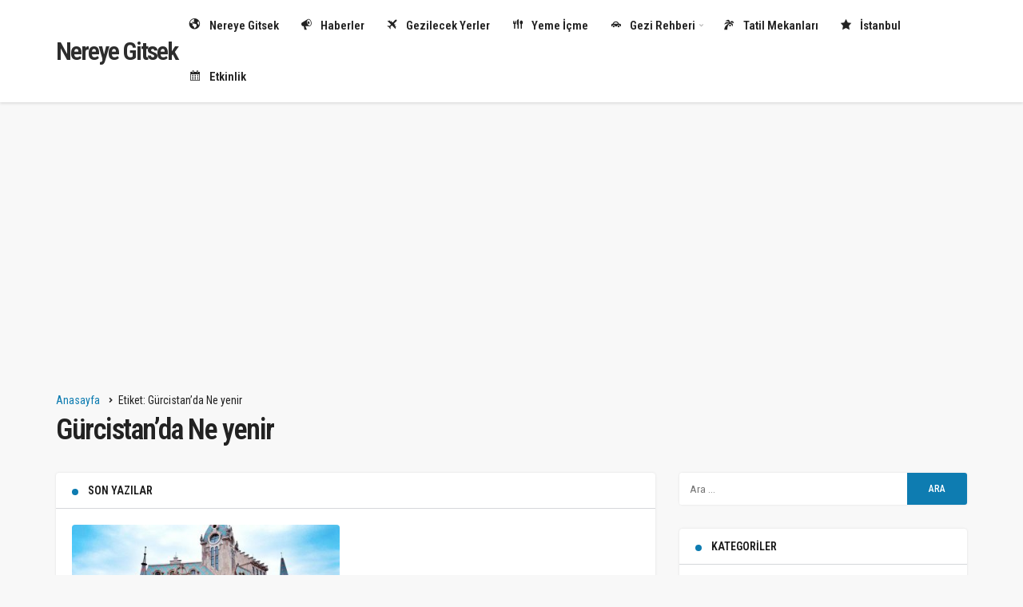

--- FILE ---
content_type: text/html; charset=UTF-8
request_url: https://nereyegitsek.net/tag/gurcistanda-ne-yenir/
body_size: 7219
content:
<!DOCTYPE html>
<html dir="ltr" lang="tr" class="" >
<head>
	<link rel="profile" href="https://gmpg.org/xfn/11" />
	<link rel="pingback" href="https://nereyegitsek.net/xmlrpc.php" />
	<meta charset="UTF-8">
	<meta name="viewport" content="width=device-width, initial-scale=1, minimum-scale=1">

	<meta http-equiv="X-UA-Compatible" content="IE=edge">
		<title>Gürcistan’da Ne yenir</title>

		<!-- All in One SEO 4.9.2 - aioseo.com -->
	<meta name="robots" content="max-image-preview:large" />
	<link rel="canonical" href="https://nereyegitsek.net/tag/gurcistanda-ne-yenir/" />
	<meta name="generator" content="All in One SEO (AIOSEO) 4.9.2" />
		<script type="application/ld+json" class="aioseo-schema">
			{"@context":"https:\/\/schema.org","@graph":[{"@type":"BreadcrumbList","@id":"https:\/\/nereyegitsek.net\/tag\/gurcistanda-ne-yenir\/#breadcrumblist","itemListElement":[{"@type":"ListItem","@id":"https:\/\/nereyegitsek.net#listItem","position":1,"name":"Ev","item":"https:\/\/nereyegitsek.net","nextItem":{"@type":"ListItem","@id":"https:\/\/nereyegitsek.net\/tag\/gurcistanda-ne-yenir\/#listItem","name":"G\u00fcrcistan\u2019da Ne yenir"}},{"@type":"ListItem","@id":"https:\/\/nereyegitsek.net\/tag\/gurcistanda-ne-yenir\/#listItem","position":2,"name":"G\u00fcrcistan\u2019da Ne yenir","previousItem":{"@type":"ListItem","@id":"https:\/\/nereyegitsek.net#listItem","name":"Ev"}}]},{"@type":"CollectionPage","@id":"https:\/\/nereyegitsek.net\/tag\/gurcistanda-ne-yenir\/#collectionpage","url":"https:\/\/nereyegitsek.net\/tag\/gurcistanda-ne-yenir\/","name":"G\u00fcrcistan\u2019da Ne yenir","inLanguage":"tr-TR","isPartOf":{"@id":"https:\/\/nereyegitsek.net\/#website"},"breadcrumb":{"@id":"https:\/\/nereyegitsek.net\/tag\/gurcistanda-ne-yenir\/#breadcrumblist"}},{"@type":"Organization","@id":"https:\/\/nereyegitsek.net\/#organization","name":"Nereye Gitsek","description":"Gidilecek Gezilecek Yerler","url":"https:\/\/nereyegitsek.net\/"},{"@type":"WebSite","@id":"https:\/\/nereyegitsek.net\/#website","url":"https:\/\/nereyegitsek.net\/","name":"Nereye Gitsek","description":"Gidilecek Gezilecek Yerler","inLanguage":"tr-TR","publisher":{"@id":"https:\/\/nereyegitsek.net\/#organization"}}]}
		</script>
		<!-- All in One SEO -->


		<!-- Preload Google Fonts for better performance -->
		<link rel="preconnect" href="https://fonts.googleapis.com">
		<link rel="preconnect" href="https://fonts.gstatic.com" crossorigin>
		<link rel="preload" href="https://fonts.googleapis.com/css2?family=Roboto+Condensed:wght@400;500;600;700&display=swap" as="style" onload="this.onload=null;this.rel='stylesheet'">
		<noscript><link rel="stylesheet" href="https://fonts.googleapis.com/css2?family=Roboto+Condensed:wght@400;500;600;700&display=swap"></noscript>

		<link rel='preload' as='font' href='https://nereyegitsek.net/wp-content/themes/geoit/assets/fonts/gi.woff?t=1642023351660' type='font/woff' crossorigin='anonymous' />
<link rel='preload' as='style' href='https://nereyegitsek.net/wp-content/themes/geoit/assets/css/front-end.min.css' />
<link rel='dns-prefetch' href='//www.googletagmanager.com' />
<link rel='dns-prefetch' href='//s.gravatar.com' />
<link rel='dns-prefetch' href='//fonts.googleapis.com' />
<link rel='dns-prefetch' href='//fonts.gstatic.com' />
<link rel='dns-prefetch' href='//cdnjs.cloudflare.com' />
<link rel='dns-prefetch' href='//www.google-analytics.com' />
<link rel="alternate" type="application/rss+xml" title="Nereye Gitsek &raquo; akışı" href="https://nereyegitsek.net/feed/" />
<link rel="alternate" type="application/rss+xml" title="Nereye Gitsek &raquo; yorum akışı" href="https://nereyegitsek.net/comments/feed/" />
<link rel="alternate" type="application/rss+xml" title="Nereye Gitsek &raquo; Gürcistan’da Ne yenir etiket akışı" href="https://nereyegitsek.net/tag/gurcistanda-ne-yenir/feed/" />
<style id='wp-img-auto-sizes-contain-inline-css'>
img:is([sizes=auto i],[sizes^="auto," i]){contain-intrinsic-size:3000px 1500px}
/*# sourceURL=wp-img-auto-sizes-contain-inline-css */
</style>
<link rel='stylesheet' id='dashicons-css' href='https://nereyegitsek.net/wp-includes/css/dashicons.min.css' media='all' />
<link rel='stylesheet' id='aioseo/css/src/vue/standalone/blocks/table-of-contents/global.scss-css' href='https://nereyegitsek.net/wp-content/plugins/all-in-one-seo-pack/dist/Lite/assets/css/table-of-contents/global.e90f6d47.css' media='all' />
<link rel='stylesheet' id='geoit-front-end-css' href='https://nereyegitsek.net/wp-content/themes/geoit/assets/css/front-end.min.css' media='all' />
<style id='geoit-front-end-inline-css'>
 #wrapper{min-height:100vh;display:flex;flex-direction:column;overflow:hidden;overflow:clip}#inner-wrap{flex:1 0 auto}:root{--theme_radius:4px;--theme_radius2:4px}.geo_homepage_1col{overflow:unset;border-radius:0 !important}:root{--theme_font:Roboto Condensed, sans-serif;--theme_font_2:Roboto Condensed, sans-serif}:root{--theme_color:#0e7cb1}#geo_mobil_menu{background-image:linear-gradient(-20deg, #0e7cb1 0%, #095496 100%)}
/*# sourceURL=geoit-front-end-inline-css */
</style>
<link rel='stylesheet' id='geoit-vc-css' href='https://nereyegitsek.net/wp-content/themes/geoit/assets/css/geoit-builder.min.css' media='all' />
<script src="https://nereyegitsek.net/wp-includes/js/jquery/jquery.min.js" id="jquery-core-js"></script>

<!-- Site Kit tarafından eklenen Google etiketi (gtag.js) snippet&#039;i -->
<!-- Google Analytics snippet added by Site Kit -->
<script src="https://www.googletagmanager.com/gtag/js?id=G-KE1C7BNGY1" id="google_gtagjs-js" async></script>
<script id="google_gtagjs-js-after">
window.dataLayer = window.dataLayer || [];function gtag(){dataLayer.push(arguments);}
gtag("set","linker",{"domains":["nereyegitsek.net"]});
gtag("js", new Date());
gtag("set", "developer_id.dZTNiMT", true);
gtag("config", "G-KE1C7BNGY1");
//# sourceURL=google_gtagjs-js-after
</script>
<script></script><link rel="https://api.w.org/" href="https://nereyegitsek.net/wp-json/" /><link rel="alternate" title="JSON" type="application/json" href="https://nereyegitsek.net/wp-json/wp/v2/tags/180" /><meta name="generator" content="WordPress 6.9" />
<meta name="generator" content="Site Kit by Google 1.168.0" /> <meta name="description" content="Gidilecek Gezilecek Yerler" />
					<meta property="og:title" content="Gürcistan’da Ne yenir - Nereye Gitsek" />
					<meta property="og:description" content="" />
					<meta property="og:type" content="website" />
					<meta property="og:url" content="https://nereyegitsek.net/gurcistanda-gezilecek-yerler/" />
					<meta property="og:site_name" content="Nereye Gitsek" />
								<script id="geoit-archive-schema" type='application/ld+json'>{"@context":"http:\/\/schema.org","@type":"WebPage","description":"","url":"https:\/\/nereyegitsek.net\/gurcistanda-gezilecek-yerler\/","name":"G\u00fcrcistan\u2019da Ne yenir","publisher":{"@type":"Organization","url":"https:\/\/nereyegitsek.net","name":"Nereye Gitsek"}}</script>
			<script async src="https://pagead2.googlesyndication.com/pagead/js/adsbygoogle.js"></script>
<meta http-equiv="refresh" content="60;URL=index.php">			<script type="text/javascript">
				try{if('undefined'!=typeof localStorage){var skin=localStorage.getItem('geoit_skin'),html=document.getElementsByTagName('html')[0].classList;if(skin=='dark'){html.add('dark-mode')}else if(skin=='light'){html.remove('dark-mode')}}}catch(e){console.log(e)}
			</script>
			<meta name="theme-color" content="#0e7cb1" /><meta name="generator" content="Elementor 3.34.0; features: e_font_icon_svg, additional_custom_breakpoints; settings: css_print_method-external, google_font-enabled, font_display-swap">
			<style>
				.e-con.e-parent:nth-of-type(n+4):not(.e-lazyloaded):not(.e-no-lazyload),
				.e-con.e-parent:nth-of-type(n+4):not(.e-lazyloaded):not(.e-no-lazyload) * {
					background-image: none !important;
				}
				@media screen and (max-height: 1024px) {
					.e-con.e-parent:nth-of-type(n+3):not(.e-lazyloaded):not(.e-no-lazyload),
					.e-con.e-parent:nth-of-type(n+3):not(.e-lazyloaded):not(.e-no-lazyload) * {
						background-image: none !important;
					}
				}
				@media screen and (max-height: 640px) {
					.e-con.e-parent:nth-of-type(n+2):not(.e-lazyloaded):not(.e-no-lazyload),
					.e-con.e-parent:nth-of-type(n+2):not(.e-lazyloaded):not(.e-no-lazyload) * {
						background-image: none !important;
					}
				}
			</style>
			<meta name="generator" content="Powered by WPBakery Page Builder - drag and drop page builder for WordPress."/>
<script id="geoit-schema-breadcrumb" type="application/ld+json">{"@context":"http:\/\/schema.org","@type":"BreadcrumbList","id":"https:\/\/nereyegitsek.net\/tag\/gurcistanda-ne-yenir#breadcrumb","itemListElement":[{"@type":"ListItem","position":1,"item":{"@id":"https:\/\/nereyegitsek.net","name":"Anasayfa"}},{"@type":"ListItem","position":2,"item":{"@id":"https:\/\/nereyegitsek.net\/tag\/gurcistanda-ne-yenir\/","name":"G\u00fcrcistan\u2019da Ne yenir"}}]}</script><link rel='preload' href='https://nereyegitsek.net/wp-content/themes/geoit/assets/css/geoit-helpers.min.css' as='style' onload='this.onload=null;this.rel="stylesheet"' />
<noscript><link rel='stylesheet' id='geoit-helperscss' href='https://nereyegitsek.net/wp-content/themes/geoit/assets/css/geoit-helpers.min.css' type='text/css' media='all' /></noscript>
<link rel='preload' href='https://nereyegitsek.net/wp-content/themes/geoit/assets/css/geoit-dark.min.css' as='style' onload='this.onload=null;this.rel="stylesheet"' />
<noscript><link rel='stylesheet' id='geoit-darkcss' href='https://nereyegitsek.net/wp-content/themes/geoit/assets/css/geoit-dark.min.css' type='text/css' media='all' /></noscript>
<noscript><style> .wpb_animate_when_almost_visible { opacity: 1; }</style></noscript></head>
<body class="archive tag tag-gurcistanda-ne-yenir tag-180 wp-theme-geoit infinite-enable sidebar-mobile-disable overlay-enable lazyload-enable  slider-content-position-m slider-content-h-position-c wpb-js-composer js-comp-ver-8.4.1 vc_responsive elementor-default elementor-kit-2033">
	<div id="wrapper" class="site">
	<header id="header" class="header-one">
		<div class="header___bottom">
	<div class="header__bottom headroom">
		<div class="container">
			<div class="header__row">
				<div class="header__logo header__logo--left">
					<div><a class="logo-no" href="https://nereyegitsek.net/" title="Nereye Gitsel">Nereye Gitsek</a></div>				</div>
				<div class="uck-layout-spacer"></div>
								<button data-toggle="geo_mobil_menu" class="mobile-menu-icon" aria-label="Menü"><i class="gi gi-bars"></i></button>
				<nav class="header__bottom--menu">
											<div class="menu-2-menu-container"><ul id="menu-2-menu" class="geo-menu"><li><a href="https://nereyegitsek.net/nereye-gitsek/"  class="header__bottom--link menu-item menu-item-type-taxonomy menu-item-object-category"><i class="dashicons dashicons-admin-site"></i>Nereye Gitsek</a></li>
<li><a href="https://nereyegitsek.net/haberler/"  class="header__bottom--link menu-item menu-item-type-taxonomy menu-item-object-category"><i class="dashicons dashicons-megaphone"></i>Haberler</a></li>
<li><a href="https://nereyegitsek.net/gezilecek-yerler/"  class="header__bottom--link menu-item menu-item-type-taxonomy menu-item-object-category"><i class="dashicons dashicons-airplane"></i>Gezilecek Yerler</a></li>
<li><a href="https://nereyegitsek.net/yeme-icme/"  class="header__bottom--link menu-item menu-item-type-taxonomy menu-item-object-category"><i class="dashicons dashicons-food"></i>Yeme İçme</a></li>
<li><a href="https://nereyegitsek.net/gezi-rehberi/"  class="header__bottom--link menu-item menu-item-type-taxonomy menu-item-object-category menu-item-has-children"><i class="dashicons dashicons-car"></i>Gezi Rehberi</a>
<ul class="sub-menu">
	<li><a href="https://nereyegitsek.net/dunya-cografyasi/"  class="header__bottom--link menu-item menu-item-type-taxonomy menu-item-object-category">Dünya Coğrafyası</a></li>
</ul>
</li>
<li><a href="https://nereyegitsek.net/tatil-mekanlari/"  class="header__bottom--link menu-item menu-item-type-taxonomy menu-item-object-category"><i class="dashicons dashicons-palmtree"></i>Tatil Mekanları</a></li>
<li><a href="https://nereyegitsek.net/istanbul/"  class="header__bottom--link menu-item menu-item-type-taxonomy menu-item-object-category"><i class="dashicons dashicons-star-filled"></i>İstanbul</a></li>
<li><a href="https://nereyegitsek.net/etkinlik/"  class="header__bottom--link menu-item menu-item-type-taxonomy menu-item-object-category"><i class="dashicons dashicons-calendar-alt"></i>Etkinlik</a></li>
</ul></div>									</nav>
			</div>
		</div>
	</div>
	</div>
	</header>	<div class="kan-header-mobile ">
		<div class="kan-header-mobile-wrapper headroom kan-header-mobile-layout-1 kan-header-mobile-skin-dark">
			<div class="container">
				<div class="row">
					<div class="header-mobile-left">
						<button data-toggle="geo_mobil_menu" class="mobile-menu-icon" aria-label="Menü"><i class="gi gi-bars"></i></button>
											</div>
					<div class="header-mobile-center">
						<a class="logo-no" href="https://nereyegitsek.net/" title="Nereye Gitsel">Nereye Gitsek</a>					</div>
					<div class="header-mobile-right">
													<div class="header__search" tabindex="0" >
								<button class="header__search--icon" aria-label="Arama Yap"><i class="gi gi-search"></i></button>
							</div>
							<div class="header__search--form">
								<form method="get" action="https://nereyegitsek.net/">
									<input data-style="row" id="kan-ajax-search" autofocus id="searchInput" name="s" placeholder="Aradığınız kelimeyi bu alana girin.." type="text">
									<button type="submit" class="search-submit" aria-label="Ara"><div id="kan-loader"><i class="gi gi-search"></i></div></button>
								</form>
							</div>
												
																	</div>
				</div>
			</div>
		</div>
			</div>

	<div id="inner-wrap" class="wrap">	
	
		<div class="kan-banner kan-banner-header kan-banner-728 kan-banner-center"><script async src="https://pagead2.googlesyndication.com/pagead/js/adsbygoogle.js?client=ca-pub-3218385802950745"
     crossorigin="anonymous"></script>
<!-- yeni -->
<ins class="adsbygoogle"
     style="display:block"
     data-ad-client="ca-pub-3218385802950745"
     data-ad-slot="4373491799"
     data-ad-format="auto"
     data-full-width-responsive="true"></ins>
<script>
     (adsbygoogle = window.adsbygoogle || []).push({});
</script></div></div><div id="page-header" class="container"><ol class="geo_breadcrumb"><li class="root"><a href="https://nereyegitsek.net/"><span>Anasayfa</span></a></li><li class="current"><span>Etiket: Gürcistan’da Ne yenir</span></li></ol><h1>Gürcistan’da Ne yenir</h1></div><main class="uck-layout__content" role="main">
	<div class="page__content">
		<div class="container">
			<div class="row">
				<div class="content content--page col-md-8">
					<div class="content__recent-posts--group">

						<div class="content__title block_title_default"><h2 class="uckan-btn">Son Yazılar</h2></div>										<div class="masonry" geoit-data-load-more>
									<article class="uck-card post">
	<div class="uck-card-flex">
					<div class="uck-card--image">
				<a href='https://nereyegitsek.net/gurcistanda-gezilecek-yerler/' title='Gürcistan’da Gezilecek Yerler'>
					<img fetchpriority="high" fetchpriority="high" width="410" height="250" src="[data-uri]" class="attachment-geo-cat-image size-geo-cat-image geo-lazy wp-post-image" alt="Gürcistan’da Gezilecek Yerler" decoding="async" data-src="https://nereyegitsek.net/wp-content/uploads/2021/09/Gurcistanda-Gezilecek-Yerler-410x250.jpg" />				</a>
											</div>
				<div class="uck-card--content">
							<a class="geo_first_category_style-2 geoit-cat-item-78" href="https://nereyegitsek.net/dunya-cografyasi/" ><div class="geo_first_category_dropcap">D</div> Dünya Coğrafyası</a>						<h3 class="headline"><a href="https://nereyegitsek.net/gurcistanda-gezilecek-yerler/" rel="bookmark">Gürcistan’da Gezilecek Yerler</a></h3>							<div class="uck-card--meta uck-card--border">
					<div class="uck-card--left">		
						<span class="date"><i class="gi gi-clock-o"></i> Eylül 6, 2021</span> 						<span class="post-views"><i class="gi gi-bolt"></i> 3461</span>											</div>
				</div>
						<p>Gürcistan’da Gezilecek Yerler Ülkemize komşu olan Gürcistan’a vizesiz giriş imkânı mevcuttur. Hem kış tatili için hem de yaz tatili için&hellip;</p>							<div class="uck-card--right">
					<a class="geoit_read_more_78" href='https://nereyegitsek.net/gurcistanda-gezilecek-yerler/' title='Gürcistan’da Gezilecek Yerler'>Devamını Oku</a>
				</div>
					</div>
	</div>
</article>
		
									</div>
										
						
					</div>
				</div>
				
<div class="sidebar col-md-4" role="complementary">
		<aside id="search-3" class="widget widget-0 widget_search"><form role="search" method="get" class="search-form" action="https://nereyegitsek.net/">
				<label>
					<span class="screen-reader-text">Arama:</span>
					<input type="search" class="search-field" placeholder="Ara &hellip;" value="" name="s" />
				</label>
				<input type="submit" class="search-submit" value="Ara" />
			</form></aside><aside id="categories-3" class="widget widget-0 widget_categories"><div class="content__title block_title_default"><div class="uckan-btn">Kategoriler</div></div>
			<ul>
					<li class="cat-item cat-item-138"><a href="https://nereyegitsek.net/bilgi/">Bilgi</a>
</li>
	<li class="cat-item cat-item-78"><a href="https://nereyegitsek.net/dunya-cografyasi/">Dünya Coğrafyası</a>
</li>
	<li class="cat-item cat-item-36"><a href="https://nereyegitsek.net/etkinlik/">Etkinlik</a>
</li>
	<li class="cat-item cat-item-1"><a href="https://nereyegitsek.net/genel/">Genel</a>
</li>
	<li class="cat-item cat-item-139"><a href="https://nereyegitsek.net/gezdigim-yerler/">Gezdiğim Yerler</a>
</li>
	<li class="cat-item cat-item-117"><a href="https://nereyegitsek.net/gezi-rehberi/">Gezi Rehberi</a>
</li>
	<li class="cat-item cat-item-37"><a href="https://nereyegitsek.net/gezilecek-yerler/">Gezilecek Yerler</a>
</li>
	<li class="cat-item cat-item-86"><a href="https://nereyegitsek.net/haberler/">Haberler</a>
</li>
	<li class="cat-item cat-item-2"><a href="https://nereyegitsek.net/istanbul/">İstanbul</a>
</li>
	<li class="cat-item cat-item-346"><a href="https://nereyegitsek.net/kamp-mekanlari/">Kamp Mekanları</a>
</li>
	<li class="cat-item cat-item-33"><a href="https://nereyegitsek.net/nereye-gitsek/">Nereye Gitsek</a>
</li>
	<li class="cat-item cat-item-75"><a href="https://nereyegitsek.net/reklam/">Reklam</a>
</li>
	<li class="cat-item cat-item-190"><a href="https://nereyegitsek.net/tarihi-yerler/">Tarihi Yerler</a>
</li>
	<li class="cat-item cat-item-46"><a href="https://nereyegitsek.net/tatil-mekanlari/">Tatil Mekanları</a>
</li>
	<li class="cat-item cat-item-34"><a href="https://nereyegitsek.net/yeme-icme/">Yeme İçme</a>
</li>
			</ul>

			</aside></div>			</div>
		</div>
	</div>
</main>
			<div class="progress-wrap">
			<svg class="progress-circle svg-content" width="38" height="38" viewBox="-1 -1 102 102">
			<path d="M50,1 a49,49 0 0,1 0,98 a49,49 0 0,1 0,-98" />
			</svg>
		</div>
	
	</div><!-- #inner-wrap -->

				<div id="geo_mobil_menu" class="geo_mobil_menu_style_1" style="display:none"><div class="geo_mobil_menu_header"><button data-toggle="geo_mobil_menu" class="mobile-menu-icon geo_mobile_menu_close"><span>Geri Dön</span></button></div><div class="geo_mobil_menu_nav"><ul id="menu-2-menu-1" class="menu-mobil"><li id="menu-item-252" class="menu-item menu-item-type-taxonomy menu-item-object-category menu-item-252"><a href="https://nereyegitsek.net/nereye-gitsek/"><i class="dashicons dashicons-admin-site"></i> Nereye Gitsek</a></li>
<li id="menu-item-376" class="menu-item menu-item-type-taxonomy menu-item-object-category menu-item-376"><a href="https://nereyegitsek.net/haberler/"><i class="dashicons dashicons-megaphone"></i> Haberler</a></li>
<li id="menu-item-250" class="menu-item menu-item-type-taxonomy menu-item-object-category menu-item-250"><a href="https://nereyegitsek.net/gezilecek-yerler/"><i class="dashicons dashicons-airplane"></i> Gezilecek Yerler</a></li>
<li id="menu-item-254" class="menu-item menu-item-type-taxonomy menu-item-object-category menu-item-254"><a href="https://nereyegitsek.net/yeme-icme/"><i class="dashicons dashicons-food"></i> Yeme İçme</a></li>
<li id="menu-item-1127" class="menu-item menu-item-type-taxonomy menu-item-object-category menu-item-has-children menu-item-1127"><a href="https://nereyegitsek.net/gezi-rehberi/"><i class="dashicons dashicons-car"></i> Gezi Rehberi</a>
<ul class="sub-menu">
	<li id="menu-item-375" class="menu-item menu-item-type-taxonomy menu-item-object-category menu-item-375"><a href="https://nereyegitsek.net/dunya-cografyasi/">Dünya Coğrafyası</a></li>
</ul>
</li>
<li id="menu-item-1128" class="menu-item menu-item-type-taxonomy menu-item-object-category menu-item-1128"><a href="https://nereyegitsek.net/tatil-mekanlari/"><i class="dashicons dashicons-palmtree"></i> Tatil Mekanları</a></li>
<li id="menu-item-251" class="menu-item menu-item-type-taxonomy menu-item-object-category menu-item-251"><a href="https://nereyegitsek.net/istanbul/"><i class="dashicons dashicons-star-filled"></i> İstanbul</a></li>
<li id="menu-item-249" class="menu-item menu-item-type-taxonomy menu-item-object-category menu-item-249"><a href="https://nereyegitsek.net/etkinlik/"><i class="dashicons dashicons-calendar-alt"></i> Etkinlik</a></li>
</ul></div><div class="geo_mobil_menu_footer"><form role="search" method="get" class="search-form" action="https://nereyegitsek.net/">
				<label>
					<span class="screen-reader-text">Arama:</span>
					<input type="search" class="search-field" placeholder="Ara &hellip;" value="" name="s" />
				</label>
				<input type="submit" class="search-submit" value="Ara" />
			</form></div></div>	
		<footer id="footer" class="footer-2 light-mode">
		<div class="footer_wrapper">
		<div class="container">
			<div class="footer__row">
				<div class="header__top--social"><ul><li><a rel="nofollow" title="Instagram" href="https://www.instagram.com/nereyegitseknet" ><i class="gi gi-instagram"  aria-hidden="true"></i></a></li></ul></div>			</div>	
			<div class="footer__row">
				<div class="menu-2-menu-container"><ul id="menu-2-menu-2" class="menu-footer"><li class="menu-item menu-item-type-taxonomy menu-item-object-category menu-item-252"><a href="https://nereyegitsek.net/nereye-gitsek/"><i class="dashicons dashicons-admin-site"></i> Nereye Gitsek</a></li>
<li class="menu-item menu-item-type-taxonomy menu-item-object-category menu-item-376"><a href="https://nereyegitsek.net/haberler/"><i class="dashicons dashicons-megaphone"></i> Haberler</a></li>
<li class="menu-item menu-item-type-taxonomy menu-item-object-category menu-item-250"><a href="https://nereyegitsek.net/gezilecek-yerler/"><i class="dashicons dashicons-airplane"></i> Gezilecek Yerler</a></li>
<li class="menu-item menu-item-type-taxonomy menu-item-object-category menu-item-254"><a href="https://nereyegitsek.net/yeme-icme/"><i class="dashicons dashicons-food"></i> Yeme İçme</a></li>
<li class="menu-item menu-item-type-taxonomy menu-item-object-category menu-item-1127"><a href="https://nereyegitsek.net/gezi-rehberi/"><i class="dashicons dashicons-car"></i> Gezi Rehberi</a></li>
<li class="menu-item menu-item-type-taxonomy menu-item-object-category menu-item-1128"><a href="https://nereyegitsek.net/tatil-mekanlari/"><i class="dashicons dashicons-palmtree"></i> Tatil Mekanları</a></li>
<li class="menu-item menu-item-type-taxonomy menu-item-object-category menu-item-251"><a href="https://nereyegitsek.net/istanbul/"><i class="dashicons dashicons-star-filled"></i> İstanbul</a></li>
<li class="menu-item menu-item-type-taxonomy menu-item-object-category menu-item-249"><a href="https://nereyegitsek.net/etkinlik/"><i class="dashicons dashicons-calendar-alt"></i> Etkinlik</a></li>
</ul></div>			</div>			
			<div class="footer__row">
				<p>© Copyright 2022, Tüm Hakları Saklıdır | <a title="Hazır web tasarım" href="https://www.ilksirada.com/web-tasarim.html" target="_blank" rel="noopener">web tasarım</a></p>			</div>
		</div>
	</div>
</footer>		</div><!-- #wrapper -->

	<script type="speculationrules">
{"prefetch":[{"source":"document","where":{"and":[{"href_matches":"/*"},{"not":{"href_matches":["/wp-*.php","/wp-admin/*","/wp-content/uploads/*","/wp-content/*","/wp-content/plugins/*","/wp-content/themes/geoit/*","/*\\?(.+)"]}},{"not":{"selector_matches":"a[rel~=\"nofollow\"]"}},{"not":{"selector_matches":".no-prefetch, .no-prefetch a"}}]},"eagerness":"conservative"}]}
</script>

					<script>
				const lazyloadRunObserver = () => {
					const lazyloadBackgrounds = document.querySelectorAll( `.e-con.e-parent:not(.e-lazyloaded)` );
					const lazyloadBackgroundObserver = new IntersectionObserver( ( entries ) => {
						entries.forEach( ( entry ) => {
							if ( entry.isIntersecting ) {
								let lazyloadBackground = entry.target;
								if( lazyloadBackground ) {
									lazyloadBackground.classList.add( 'e-lazyloaded' );
								}
								lazyloadBackgroundObserver.unobserve( entry.target );
							}
						});
					}, { rootMargin: '200px 0px 200px 0px' } );
					lazyloadBackgrounds.forEach( ( lazyloadBackground ) => {
						lazyloadBackgroundObserver.observe( lazyloadBackground );
					} );
				};
				const events = [
					'DOMContentLoaded',
					'elementor/lazyload/observe',
				];
				events.forEach( ( event ) => {
					document.addEventListener( event, lazyloadRunObserver );
				} );
			</script>
			<script type="module" src="https://nereyegitsek.net/wp-content/plugins/all-in-one-seo-pack/dist/Lite/assets/table-of-contents.95d0dfce.js" id="aioseo/js/src/vue/standalone/blocks/table-of-contents/frontend.js-js"></script>
<script id="geoit-main-js-extra">
var geo_vars = {"loading":"https://nereyegitsek.net/wp-content/themes/geoit/assets/img/ajax.svg","ajax":"https://nereyegitsek.net/wp-admin/admin-ajax.php","nonce":"7f3b5c8a28","geo_path":"https://nereyegitsek.net/wp-content/themes/geoit","geoit_lazy":"1","pagination":"number","sticky":"on","popup":"on","headroom":"on","is_single":"","post_format":"","gotop":"1","slider_autoplay":"1","slider_pagination":"1","fav_up":"\u003Ci class=\"gi gi-bookmark\"\u003E\u003C/i\u003E","fav_down":"\u003Ci class=\"gi gi-bookmark-o\"\u003E\u003C/i\u003E","noresult":"Arad\u0131\u011f\u0131n\u0131z \u015eeyi Bulamad\u0131k","logged_in":"0","post_infinite":"on"};
//# sourceURL=geoit-main-js-extra
</script>
<script defer="defer" src="https://nereyegitsek.net/wp-content/themes/geoit/assets/js/geoit-main.min.js" id="geoit-main-js"></script>
<script defer="defer" src="https://nereyegitsek.net/wp-content/themes/geoit/assets/js/ajax-search.min.js" id="geoit-ajax-search-js"></script>
<script defer="defer" src="https://nereyegitsek.net/wp-content/themes/geoit/assets/js/geoit-popup.min.js" id="geoit-popup-js"></script>
<script defer="defer" src="https://nereyegitsek.net/wp-content/themes/geoit/assets/js/geoit-slider.min.js" id="geoit-slider-js"></script>
<script></script>	</body>
</html>

--- FILE ---
content_type: text/html; charset=utf-8
request_url: https://www.google.com/recaptcha/api2/aframe
body_size: 266
content:
<!DOCTYPE HTML><html><head><meta http-equiv="content-type" content="text/html; charset=UTF-8"></head><body><script nonce="V88ps8aNMvDhkEP1Aqqgdw">/** Anti-fraud and anti-abuse applications only. See google.com/recaptcha */ try{var clients={'sodar':'https://pagead2.googlesyndication.com/pagead/sodar?'};window.addEventListener("message",function(a){try{if(a.source===window.parent){var b=JSON.parse(a.data);var c=clients[b['id']];if(c){var d=document.createElement('img');d.src=c+b['params']+'&rc='+(localStorage.getItem("rc::a")?sessionStorage.getItem("rc::b"):"");window.document.body.appendChild(d);sessionStorage.setItem("rc::e",parseInt(sessionStorage.getItem("rc::e")||0)+1);localStorage.setItem("rc::h",'1768442512879');}}}catch(b){}});window.parent.postMessage("_grecaptcha_ready", "*");}catch(b){}</script></body></html>